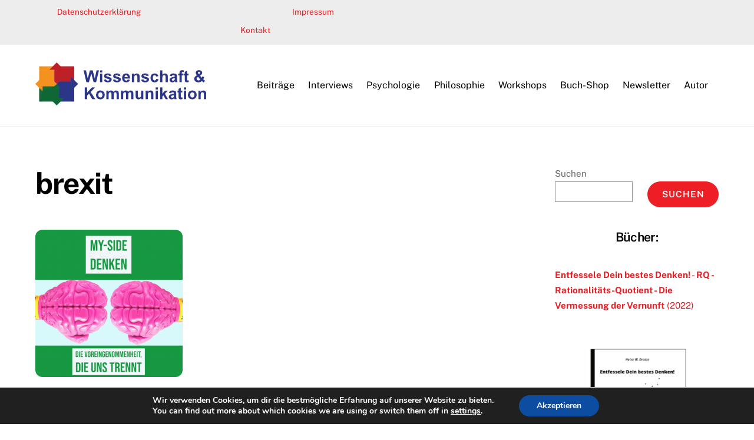

--- FILE ---
content_type: text/html; charset=UTF-8
request_url: https://a-g-i-l.de/tag/brexit/
body_size: 18755
content:
<!DOCTYPE html>
<html lang="de">
<head>
        <meta charset="UTF-8">
        <meta name="viewport" content="width=device-width, initial-scale=1, minimum-scale=1">
        <style id="tb_inline_styles" data-no-optimize="1">.tb_animation_on{overflow-x:hidden}.themify_builder .wow{visibility:hidden;animation-fill-mode:both}[data-tf-animation]{will-change:transform,opacity,visibility}.themify_builder .tf_lax_done{transition-duration:.8s;transition-timing-function:cubic-bezier(.165,.84,.44,1)}[data-sticky-active].tb_sticky_scroll_active{z-index:1}[data-sticky-active].tb_sticky_scroll_active .hide-on-stick{display:none}@media(min-width:1281px){.hide-desktop{width:0!important;height:0!important;padding:0!important;visibility:hidden!important;margin:0!important;display:table-column!important;background:0!important;content-visibility:hidden;overflow:hidden!important}}@media(min-width:769px) and (max-width:1280px){.hide-tablet_landscape{width:0!important;height:0!important;padding:0!important;visibility:hidden!important;margin:0!important;display:table-column!important;background:0!important;content-visibility:hidden;overflow:hidden!important}}@media(min-width:681px) and (max-width:768px){.hide-tablet{width:0!important;height:0!important;padding:0!important;visibility:hidden!important;margin:0!important;display:table-column!important;background:0!important;content-visibility:hidden;overflow:hidden!important}}@media(max-width:680px){.hide-mobile{width:0!important;height:0!important;padding:0!important;visibility:hidden!important;margin:0!important;display:table-column!important;background:0!important;content-visibility:hidden;overflow:hidden!important}}@media(max-width:768px){div.module-gallery-grid{--galn:var(--galt)}}@media(max-width:680px){
                .themify_map.tf_map_loaded{width:100%!important}
                .ui.builder_button,.ui.nav li a{padding:.525em 1.15em}
                .fullheight>.row_inner:not(.tb_col_count_1){min-height:0}
                div.module-gallery-grid{--galn:var(--galm);gap:8px}
            }</style><noscript><style>.themify_builder .wow,.wow .tf_lazy{visibility:visible!important}</style></noscript>            <style id="tf_lazy_style" data-no-optimize="1">
                .tf_svg_lazy{
                    content-visibility:auto;
                    background-size:100% 25%!important;
                    background-repeat:no-repeat!important;
                    background-position:0 0, 0 33.4%,0 66.6%,0 100%!important;
                    transition:filter .3s linear!important;
                    filter:blur(25px)!important;                    transform:translateZ(0)
                }
                .tf_svg_lazy_loaded{
                    filter:blur(0)!important
                }
                [data-lazy]:is(.module,.module_row:not(.tb_first)),.module[data-lazy] .ui,.module_row[data-lazy]:not(.tb_first):is(>.row_inner,.module_column[data-lazy],.module_subrow[data-lazy]){
                    background-image:none!important
                }
            </style>
            <noscript>
                <style>
                    .tf_svg_lazy{
                        display:none!important
                    }
                </style>
            </noscript>
                    <style id="tf_lazy_common" data-no-optimize="1">
                        img{
                max-width:100%;
                height:auto
            }
                                    :where(.tf_in_flx,.tf_flx){display:inline-flex;flex-wrap:wrap;place-items:center}
            .tf_fa,:is(em,i) tf-lottie{display:inline-block;vertical-align:middle}:is(em,i) tf-lottie{width:1.5em;height:1.5em}.tf_fa{width:1em;height:1em;stroke-width:0;stroke:currentColor;overflow:visible;fill:currentColor;pointer-events:none;text-rendering:optimizeSpeed;buffered-rendering:static}#tf_svg symbol{overflow:visible}:where(.tf_lazy){position:relative;visibility:visible;display:block;opacity:.3}.wow .tf_lazy:not(.tf_swiper-slide){visibility:hidden;opacity:1}div.tf_audio_lazy audio{visibility:hidden;height:0;display:inline}.mejs-container{visibility:visible}.tf_iframe_lazy{transition:opacity .3s ease-in-out;min-height:10px}:where(.tf_flx),.tf_swiper-wrapper{display:flex}.tf_swiper-slide{flex-shrink:0;opacity:0;width:100%;height:100%}.tf_swiper-wrapper>br,.tf_lazy.tf_swiper-wrapper .tf_lazy:after,.tf_lazy.tf_swiper-wrapper .tf_lazy:before{display:none}.tf_lazy:after,.tf_lazy:before{content:'';display:inline-block;position:absolute;width:10px!important;height:10px!important;margin:0 3px;top:50%!important;inset-inline:auto 50%!important;border-radius:100%;background-color:currentColor;visibility:visible;animation:tf-hrz-loader infinite .75s cubic-bezier(.2,.68,.18,1.08)}.tf_lazy:after{width:6px!important;height:6px!important;inset-inline:50% auto!important;margin-top:3px;animation-delay:-.4s}@keyframes tf-hrz-loader{0%,100%{transform:scale(1);opacity:1}50%{transform:scale(.1);opacity:.6}}.tf_lazy_lightbox{position:fixed;background:rgba(11,11,11,.8);color:#ccc;top:0;left:0;display:flex;align-items:center;justify-content:center;z-index:999}.tf_lazy_lightbox .tf_lazy:after,.tf_lazy_lightbox .tf_lazy:before{background:#fff}.tf_vd_lazy,tf-lottie{display:flex;flex-wrap:wrap}tf-lottie{aspect-ratio:1.777}.tf_w.tf_vd_lazy video{width:100%;height:auto;position:static;object-fit:cover}
        </style>
        <link type="image/jpg" href="https://a-g-i-l.de/wp-content/uploads/2019/04/favicon.jpg" rel="apple-touch-icon" /><link type="image/jpg" href="https://a-g-i-l.de/wp-content/uploads/2019/04/favicon.jpg" rel="icon" /><meta name='robots' content='index, follow, max-image-preview:large, max-snippet:-1, max-video-preview:-1' />
	<style>img:is([sizes="auto" i], [sizes^="auto," i]) { contain-intrinsic-size: 3000px 1500px }</style>
	
	<!-- This site is optimized with the Yoast SEO plugin v26.4 - https://yoast.com/wordpress/plugins/seo/ -->
	<title>brexit Archive - AGIL-Blog Wissenschaft &amp; Kommunikation</title>
	<link rel="canonical" href="https://a-g-i-l.de/tag/brexit/" />
	<meta property="og:locale" content="de_DE" />
	<meta property="og:type" content="article" />
	<meta property="og:title" content="brexit Archive - AGIL-Blog Wissenschaft &amp; Kommunikation" />
	<meta property="og:url" content="https://a-g-i-l.de/tag/brexit/" />
	<meta property="og:site_name" content="AGIL-Blog Wissenschaft &amp; Kommunikation" />
	<meta name="twitter:card" content="summary_large_image" />
	<script type="application/ld+json" class="yoast-schema-graph">{"@context":"https://schema.org","@graph":[{"@type":"CollectionPage","@id":"https://a-g-i-l.de/tag/brexit/","url":"https://a-g-i-l.de/tag/brexit/","name":"brexit Archive - AGIL-Blog Wissenschaft &amp; Kommunikation","isPartOf":{"@id":"https://a-g-i-l.de/#website"},"primaryImageOfPage":{"@id":"https://a-g-i-l.de/tag/brexit/#primaryimage"},"image":{"@id":"https://a-g-i-l.de/tag/brexit/#primaryimage"},"thumbnailUrl":"https://a-g-i-l.de/wp-content/uploads/2020/08/MysideDenken-e1614288424989.png","breadcrumb":{"@id":"https://a-g-i-l.de/tag/brexit/#breadcrumb"},"inLanguage":"de"},{"@type":"ImageObject","inLanguage":"de","@id":"https://a-g-i-l.de/tag/brexit/#primaryimage","url":"https://a-g-i-l.de/wp-content/uploads/2020/08/MysideDenken-e1614288424989.png","contentUrl":"https://a-g-i-l.de/wp-content/uploads/2020/08/MysideDenken-e1614288424989.png","width":600,"height":600},{"@type":"BreadcrumbList","@id":"https://a-g-i-l.de/tag/brexit/#breadcrumb","itemListElement":[{"@type":"ListItem","position":1,"name":"Startseite","item":"https://a-g-i-l.de/"},{"@type":"ListItem","position":2,"name":"brexit"}]},{"@type":"WebSite","@id":"https://a-g-i-l.de/#website","url":"https://a-g-i-l.de/","name":"AGIL-Blog Wissenschaft &amp; Kommunikation","description":"Wissenschaft Philosophie Kommunikation","potentialAction":[{"@type":"SearchAction","target":{"@type":"EntryPoint","urlTemplate":"https://a-g-i-l.de/?s={search_term_string}"},"query-input":{"@type":"PropertyValueSpecification","valueRequired":true,"valueName":"search_term_string"}}],"inLanguage":"de"}]}</script>
	<!-- / Yoast SEO plugin. -->


<link rel="alternate" type="application/rss+xml" title="AGIL-Blog Wissenschaft &amp; Kommunikation &raquo; Feed" href="https://a-g-i-l.de/feed/" />
<link rel="alternate" type="application/rss+xml" title="AGIL-Blog Wissenschaft &amp; Kommunikation &raquo; Kommentar-Feed" href="https://a-g-i-l.de/comments/feed/" />
<link rel="alternate" type="application/rss+xml" title="AGIL-Blog Wissenschaft &amp; Kommunikation &raquo; Schlagwort-Feed zu brexit" href="https://a-g-i-l.de/tag/brexit/feed/" />
<style id='global-styles-inline-css'>
:root{--wp--preset--aspect-ratio--square: 1;--wp--preset--aspect-ratio--4-3: 4/3;--wp--preset--aspect-ratio--3-4: 3/4;--wp--preset--aspect-ratio--3-2: 3/2;--wp--preset--aspect-ratio--2-3: 2/3;--wp--preset--aspect-ratio--16-9: 16/9;--wp--preset--aspect-ratio--9-16: 9/16;--wp--preset--color--black: #000000;--wp--preset--color--cyan-bluish-gray: #abb8c3;--wp--preset--color--white: #ffffff;--wp--preset--color--pale-pink: #f78da7;--wp--preset--color--vivid-red: #cf2e2e;--wp--preset--color--luminous-vivid-orange: #ff6900;--wp--preset--color--luminous-vivid-amber: #fcb900;--wp--preset--color--light-green-cyan: #7bdcb5;--wp--preset--color--vivid-green-cyan: #00d084;--wp--preset--color--pale-cyan-blue: #8ed1fc;--wp--preset--color--vivid-cyan-blue: #0693e3;--wp--preset--color--vivid-purple: #9b51e0;--wp--preset--gradient--vivid-cyan-blue-to-vivid-purple: linear-gradient(135deg,rgba(6,147,227,1) 0%,rgb(155,81,224) 100%);--wp--preset--gradient--light-green-cyan-to-vivid-green-cyan: linear-gradient(135deg,rgb(122,220,180) 0%,rgb(0,208,130) 100%);--wp--preset--gradient--luminous-vivid-amber-to-luminous-vivid-orange: linear-gradient(135deg,rgba(252,185,0,1) 0%,rgba(255,105,0,1) 100%);--wp--preset--gradient--luminous-vivid-orange-to-vivid-red: linear-gradient(135deg,rgba(255,105,0,1) 0%,rgb(207,46,46) 100%);--wp--preset--gradient--very-light-gray-to-cyan-bluish-gray: linear-gradient(135deg,rgb(238,238,238) 0%,rgb(169,184,195) 100%);--wp--preset--gradient--cool-to-warm-spectrum: linear-gradient(135deg,rgb(74,234,220) 0%,rgb(151,120,209) 20%,rgb(207,42,186) 40%,rgb(238,44,130) 60%,rgb(251,105,98) 80%,rgb(254,248,76) 100%);--wp--preset--gradient--blush-light-purple: linear-gradient(135deg,rgb(255,206,236) 0%,rgb(152,150,240) 100%);--wp--preset--gradient--blush-bordeaux: linear-gradient(135deg,rgb(254,205,165) 0%,rgb(254,45,45) 50%,rgb(107,0,62) 100%);--wp--preset--gradient--luminous-dusk: linear-gradient(135deg,rgb(255,203,112) 0%,rgb(199,81,192) 50%,rgb(65,88,208) 100%);--wp--preset--gradient--pale-ocean: linear-gradient(135deg,rgb(255,245,203) 0%,rgb(182,227,212) 50%,rgb(51,167,181) 100%);--wp--preset--gradient--electric-grass: linear-gradient(135deg,rgb(202,248,128) 0%,rgb(113,206,126) 100%);--wp--preset--gradient--midnight: linear-gradient(135deg,rgb(2,3,129) 0%,rgb(40,116,252) 100%);--wp--preset--font-size--small: 13px;--wp--preset--font-size--medium: clamp(14px, 0.875rem + ((1vw - 3.2px) * 0.469), 20px);--wp--preset--font-size--large: clamp(22.041px, 1.378rem + ((1vw - 3.2px) * 1.091), 36px);--wp--preset--font-size--x-large: clamp(25.014px, 1.563rem + ((1vw - 3.2px) * 1.327), 42px);--wp--preset--font-family--system-font: -apple-system,BlinkMacSystemFont,"Segoe UI",Roboto,Oxygen-Sans,Ubuntu,Cantarell,"Helvetica Neue",sans-serif;--wp--preset--spacing--20: 0.44rem;--wp--preset--spacing--30: 0.67rem;--wp--preset--spacing--40: 1rem;--wp--preset--spacing--50: 1.5rem;--wp--preset--spacing--60: 2.25rem;--wp--preset--spacing--70: 3.38rem;--wp--preset--spacing--80: 5.06rem;--wp--preset--shadow--natural: 6px 6px 9px rgba(0, 0, 0, 0.2);--wp--preset--shadow--deep: 12px 12px 50px rgba(0, 0, 0, 0.4);--wp--preset--shadow--sharp: 6px 6px 0px rgba(0, 0, 0, 0.2);--wp--preset--shadow--outlined: 6px 6px 0px -3px rgba(255, 255, 255, 1), 6px 6px rgba(0, 0, 0, 1);--wp--preset--shadow--crisp: 6px 6px 0px rgba(0, 0, 0, 1);}:where(body) { margin: 0; }.wp-site-blocks > .alignleft { float: left; margin-right: 2em; }.wp-site-blocks > .alignright { float: right; margin-left: 2em; }.wp-site-blocks > .aligncenter { justify-content: center; margin-left: auto; margin-right: auto; }:where(.wp-site-blocks) > * { margin-block-start: 24px; margin-block-end: 0; }:where(.wp-site-blocks) > :first-child { margin-block-start: 0; }:where(.wp-site-blocks) > :last-child { margin-block-end: 0; }:root { --wp--style--block-gap: 24px; }:root :where(.is-layout-flow) > :first-child{margin-block-start: 0;}:root :where(.is-layout-flow) > :last-child{margin-block-end: 0;}:root :where(.is-layout-flow) > *{margin-block-start: 24px;margin-block-end: 0;}:root :where(.is-layout-constrained) > :first-child{margin-block-start: 0;}:root :where(.is-layout-constrained) > :last-child{margin-block-end: 0;}:root :where(.is-layout-constrained) > *{margin-block-start: 24px;margin-block-end: 0;}:root :where(.is-layout-flex){gap: 24px;}:root :where(.is-layout-grid){gap: 24px;}.is-layout-flow > .alignleft{float: left;margin-inline-start: 0;margin-inline-end: 2em;}.is-layout-flow > .alignright{float: right;margin-inline-start: 2em;margin-inline-end: 0;}.is-layout-flow > .aligncenter{margin-left: auto !important;margin-right: auto !important;}.is-layout-constrained > .alignleft{float: left;margin-inline-start: 0;margin-inline-end: 2em;}.is-layout-constrained > .alignright{float: right;margin-inline-start: 2em;margin-inline-end: 0;}.is-layout-constrained > .aligncenter{margin-left: auto !important;margin-right: auto !important;}.is-layout-constrained > :where(:not(.alignleft):not(.alignright):not(.alignfull)){margin-left: auto !important;margin-right: auto !important;}body .is-layout-flex{display: flex;}.is-layout-flex{flex-wrap: wrap;align-items: center;}.is-layout-flex > :is(*, div){margin: 0;}body .is-layout-grid{display: grid;}.is-layout-grid > :is(*, div){margin: 0;}body{font-family: var(--wp--preset--font-family--system-font);font-size: var(--wp--preset--font-size--medium);line-height: 1.6;padding-top: 0px;padding-right: 0px;padding-bottom: 0px;padding-left: 0px;}a:where(:not(.wp-element-button)){text-decoration: underline;}:root :where(.wp-element-button, .wp-block-button__link){background-color: #32373c;border-width: 0;color: #fff;font-family: inherit;font-size: inherit;line-height: inherit;padding: calc(0.667em + 2px) calc(1.333em + 2px);text-decoration: none;}.has-black-color{color: var(--wp--preset--color--black) !important;}.has-cyan-bluish-gray-color{color: var(--wp--preset--color--cyan-bluish-gray) !important;}.has-white-color{color: var(--wp--preset--color--white) !important;}.has-pale-pink-color{color: var(--wp--preset--color--pale-pink) !important;}.has-vivid-red-color{color: var(--wp--preset--color--vivid-red) !important;}.has-luminous-vivid-orange-color{color: var(--wp--preset--color--luminous-vivid-orange) !important;}.has-luminous-vivid-amber-color{color: var(--wp--preset--color--luminous-vivid-amber) !important;}.has-light-green-cyan-color{color: var(--wp--preset--color--light-green-cyan) !important;}.has-vivid-green-cyan-color{color: var(--wp--preset--color--vivid-green-cyan) !important;}.has-pale-cyan-blue-color{color: var(--wp--preset--color--pale-cyan-blue) !important;}.has-vivid-cyan-blue-color{color: var(--wp--preset--color--vivid-cyan-blue) !important;}.has-vivid-purple-color{color: var(--wp--preset--color--vivid-purple) !important;}.has-black-background-color{background-color: var(--wp--preset--color--black) !important;}.has-cyan-bluish-gray-background-color{background-color: var(--wp--preset--color--cyan-bluish-gray) !important;}.has-white-background-color{background-color: var(--wp--preset--color--white) !important;}.has-pale-pink-background-color{background-color: var(--wp--preset--color--pale-pink) !important;}.has-vivid-red-background-color{background-color: var(--wp--preset--color--vivid-red) !important;}.has-luminous-vivid-orange-background-color{background-color: var(--wp--preset--color--luminous-vivid-orange) !important;}.has-luminous-vivid-amber-background-color{background-color: var(--wp--preset--color--luminous-vivid-amber) !important;}.has-light-green-cyan-background-color{background-color: var(--wp--preset--color--light-green-cyan) !important;}.has-vivid-green-cyan-background-color{background-color: var(--wp--preset--color--vivid-green-cyan) !important;}.has-pale-cyan-blue-background-color{background-color: var(--wp--preset--color--pale-cyan-blue) !important;}.has-vivid-cyan-blue-background-color{background-color: var(--wp--preset--color--vivid-cyan-blue) !important;}.has-vivid-purple-background-color{background-color: var(--wp--preset--color--vivid-purple) !important;}.has-black-border-color{border-color: var(--wp--preset--color--black) !important;}.has-cyan-bluish-gray-border-color{border-color: var(--wp--preset--color--cyan-bluish-gray) !important;}.has-white-border-color{border-color: var(--wp--preset--color--white) !important;}.has-pale-pink-border-color{border-color: var(--wp--preset--color--pale-pink) !important;}.has-vivid-red-border-color{border-color: var(--wp--preset--color--vivid-red) !important;}.has-luminous-vivid-orange-border-color{border-color: var(--wp--preset--color--luminous-vivid-orange) !important;}.has-luminous-vivid-amber-border-color{border-color: var(--wp--preset--color--luminous-vivid-amber) !important;}.has-light-green-cyan-border-color{border-color: var(--wp--preset--color--light-green-cyan) !important;}.has-vivid-green-cyan-border-color{border-color: var(--wp--preset--color--vivid-green-cyan) !important;}.has-pale-cyan-blue-border-color{border-color: var(--wp--preset--color--pale-cyan-blue) !important;}.has-vivid-cyan-blue-border-color{border-color: var(--wp--preset--color--vivid-cyan-blue) !important;}.has-vivid-purple-border-color{border-color: var(--wp--preset--color--vivid-purple) !important;}.has-vivid-cyan-blue-to-vivid-purple-gradient-background{background: var(--wp--preset--gradient--vivid-cyan-blue-to-vivid-purple) !important;}.has-light-green-cyan-to-vivid-green-cyan-gradient-background{background: var(--wp--preset--gradient--light-green-cyan-to-vivid-green-cyan) !important;}.has-luminous-vivid-amber-to-luminous-vivid-orange-gradient-background{background: var(--wp--preset--gradient--luminous-vivid-amber-to-luminous-vivid-orange) !important;}.has-luminous-vivid-orange-to-vivid-red-gradient-background{background: var(--wp--preset--gradient--luminous-vivid-orange-to-vivid-red) !important;}.has-very-light-gray-to-cyan-bluish-gray-gradient-background{background: var(--wp--preset--gradient--very-light-gray-to-cyan-bluish-gray) !important;}.has-cool-to-warm-spectrum-gradient-background{background: var(--wp--preset--gradient--cool-to-warm-spectrum) !important;}.has-blush-light-purple-gradient-background{background: var(--wp--preset--gradient--blush-light-purple) !important;}.has-blush-bordeaux-gradient-background{background: var(--wp--preset--gradient--blush-bordeaux) !important;}.has-luminous-dusk-gradient-background{background: var(--wp--preset--gradient--luminous-dusk) !important;}.has-pale-ocean-gradient-background{background: var(--wp--preset--gradient--pale-ocean) !important;}.has-electric-grass-gradient-background{background: var(--wp--preset--gradient--electric-grass) !important;}.has-midnight-gradient-background{background: var(--wp--preset--gradient--midnight) !important;}.has-small-font-size{font-size: var(--wp--preset--font-size--small) !important;}.has-medium-font-size{font-size: var(--wp--preset--font-size--medium) !important;}.has-large-font-size{font-size: var(--wp--preset--font-size--large) !important;}.has-x-large-font-size{font-size: var(--wp--preset--font-size--x-large) !important;}.has-system-font-font-family{font-family: var(--wp--preset--font-family--system-font) !important;}
:root :where(.wp-block-pullquote){font-size: clamp(0.984em, 0.984rem + ((1vw - 0.2em) * 0.645), 1.5em);line-height: 1.6;}
</style>
<link rel="preload" href="https://a-g-i-l.de/wp-content/plugins/encyclopedia-lexicon-glossary-wiki-dictionary/assets/css/encyclopedia.css?ver=6.8.3" as="style"><link rel='stylesheet' id='encyclopedia-css' href='https://a-g-i-l.de/wp-content/plugins/encyclopedia-lexicon-glossary-wiki-dictionary/assets/css/encyclopedia.css?ver=6.8.3' media='all' />
<link rel="preload" href="https://a-g-i-l.de/wp-content/plugins/encyclopedia-lexicon-glossary-wiki-dictionary/assets/css/tooltips.css?ver=6.8.3" as="style"><link rel='stylesheet' id='encyclopedia-tooltips-css' href='https://a-g-i-l.de/wp-content/plugins/encyclopedia-lexicon-glossary-wiki-dictionary/assets/css/tooltips.css?ver=6.8.3' media='all' />
<link rel="preload" href="https://a-g-i-l.de/wp-content/plugins/gdpr-cookie-compliance/dist/styles/gdpr-main.css?ver=5.0.9" as="style"><link rel='stylesheet' id='moove_gdpr_frontend-css' href='https://a-g-i-l.de/wp-content/plugins/gdpr-cookie-compliance/dist/styles/gdpr-main.css?ver=5.0.9' media='all' />
<style id='moove_gdpr_frontend-inline-css'>
#moove_gdpr_cookie_modal,#moove_gdpr_cookie_info_bar,.gdpr_cookie_settings_shortcode_content{font-family:&#039;Nunito&#039;,sans-serif}#moove_gdpr_save_popup_settings_button{background-color:#373737;color:#fff}#moove_gdpr_save_popup_settings_button:hover{background-color:#000}#moove_gdpr_cookie_info_bar .moove-gdpr-info-bar-container .moove-gdpr-info-bar-content a.mgbutton,#moove_gdpr_cookie_info_bar .moove-gdpr-info-bar-container .moove-gdpr-info-bar-content button.mgbutton{background-color:#0C4DA2}#moove_gdpr_cookie_modal .moove-gdpr-modal-content .moove-gdpr-modal-footer-content .moove-gdpr-button-holder a.mgbutton,#moove_gdpr_cookie_modal .moove-gdpr-modal-content .moove-gdpr-modal-footer-content .moove-gdpr-button-holder button.mgbutton,.gdpr_cookie_settings_shortcode_content .gdpr-shr-button.button-green{background-color:#0C4DA2;border-color:#0C4DA2}#moove_gdpr_cookie_modal .moove-gdpr-modal-content .moove-gdpr-modal-footer-content .moove-gdpr-button-holder a.mgbutton:hover,#moove_gdpr_cookie_modal .moove-gdpr-modal-content .moove-gdpr-modal-footer-content .moove-gdpr-button-holder button.mgbutton:hover,.gdpr_cookie_settings_shortcode_content .gdpr-shr-button.button-green:hover{background-color:#fff;color:#0C4DA2}#moove_gdpr_cookie_modal .moove-gdpr-modal-content .moove-gdpr-modal-close i,#moove_gdpr_cookie_modal .moove-gdpr-modal-content .moove-gdpr-modal-close span.gdpr-icon{background-color:#0C4DA2;border:1px solid #0C4DA2}#moove_gdpr_cookie_info_bar span.moove-gdpr-infobar-allow-all.focus-g,#moove_gdpr_cookie_info_bar span.moove-gdpr-infobar-allow-all:focus,#moove_gdpr_cookie_info_bar button.moove-gdpr-infobar-allow-all.focus-g,#moove_gdpr_cookie_info_bar button.moove-gdpr-infobar-allow-all:focus,#moove_gdpr_cookie_info_bar span.moove-gdpr-infobar-reject-btn.focus-g,#moove_gdpr_cookie_info_bar span.moove-gdpr-infobar-reject-btn:focus,#moove_gdpr_cookie_info_bar button.moove-gdpr-infobar-reject-btn.focus-g,#moove_gdpr_cookie_info_bar button.moove-gdpr-infobar-reject-btn:focus,#moove_gdpr_cookie_info_bar span.change-settings-button.focus-g,#moove_gdpr_cookie_info_bar span.change-settings-button:focus,#moove_gdpr_cookie_info_bar button.change-settings-button.focus-g,#moove_gdpr_cookie_info_bar button.change-settings-button:focus{-webkit-box-shadow:0 0 1px 3px #0C4DA2;-moz-box-shadow:0 0 1px 3px #0C4DA2;box-shadow:0 0 1px 3px #0C4DA2}#moove_gdpr_cookie_modal .moove-gdpr-modal-content .moove-gdpr-modal-close i:hover,#moove_gdpr_cookie_modal .moove-gdpr-modal-content .moove-gdpr-modal-close span.gdpr-icon:hover,#moove_gdpr_cookie_info_bar span[data-href]>u.change-settings-button{color:#0C4DA2}#moove_gdpr_cookie_modal .moove-gdpr-modal-content .moove-gdpr-modal-left-content #moove-gdpr-menu li.menu-item-selected a span.gdpr-icon,#moove_gdpr_cookie_modal .moove-gdpr-modal-content .moove-gdpr-modal-left-content #moove-gdpr-menu li.menu-item-selected button span.gdpr-icon{color:inherit}#moove_gdpr_cookie_modal .moove-gdpr-modal-content .moove-gdpr-modal-left-content #moove-gdpr-menu li a span.gdpr-icon,#moove_gdpr_cookie_modal .moove-gdpr-modal-content .moove-gdpr-modal-left-content #moove-gdpr-menu li button span.gdpr-icon{color:inherit}#moove_gdpr_cookie_modal .gdpr-acc-link{line-height:0;font-size:0;color:transparent;position:absolute}#moove_gdpr_cookie_modal .moove-gdpr-modal-content .moove-gdpr-modal-close:hover i,#moove_gdpr_cookie_modal .moove-gdpr-modal-content .moove-gdpr-modal-left-content #moove-gdpr-menu li a,#moove_gdpr_cookie_modal .moove-gdpr-modal-content .moove-gdpr-modal-left-content #moove-gdpr-menu li button,#moove_gdpr_cookie_modal .moove-gdpr-modal-content .moove-gdpr-modal-left-content #moove-gdpr-menu li button i,#moove_gdpr_cookie_modal .moove-gdpr-modal-content .moove-gdpr-modal-left-content #moove-gdpr-menu li a i,#moove_gdpr_cookie_modal .moove-gdpr-modal-content .moove-gdpr-tab-main .moove-gdpr-tab-main-content a:hover,#moove_gdpr_cookie_info_bar.moove-gdpr-dark-scheme .moove-gdpr-info-bar-container .moove-gdpr-info-bar-content a.mgbutton:hover,#moove_gdpr_cookie_info_bar.moove-gdpr-dark-scheme .moove-gdpr-info-bar-container .moove-gdpr-info-bar-content button.mgbutton:hover,#moove_gdpr_cookie_info_bar.moove-gdpr-dark-scheme .moove-gdpr-info-bar-container .moove-gdpr-info-bar-content a:hover,#moove_gdpr_cookie_info_bar.moove-gdpr-dark-scheme .moove-gdpr-info-bar-container .moove-gdpr-info-bar-content button:hover,#moove_gdpr_cookie_info_bar.moove-gdpr-dark-scheme .moove-gdpr-info-bar-container .moove-gdpr-info-bar-content span.change-settings-button:hover,#moove_gdpr_cookie_info_bar.moove-gdpr-dark-scheme .moove-gdpr-info-bar-container .moove-gdpr-info-bar-content button.change-settings-button:hover,#moove_gdpr_cookie_info_bar.moove-gdpr-dark-scheme .moove-gdpr-info-bar-container .moove-gdpr-info-bar-content u.change-settings-button:hover,#moove_gdpr_cookie_info_bar span[data-href]>u.change-settings-button,#moove_gdpr_cookie_info_bar.moove-gdpr-dark-scheme .moove-gdpr-info-bar-container .moove-gdpr-info-bar-content a.mgbutton.focus-g,#moove_gdpr_cookie_info_bar.moove-gdpr-dark-scheme .moove-gdpr-info-bar-container .moove-gdpr-info-bar-content button.mgbutton.focus-g,#moove_gdpr_cookie_info_bar.moove-gdpr-dark-scheme .moove-gdpr-info-bar-container .moove-gdpr-info-bar-content a.focus-g,#moove_gdpr_cookie_info_bar.moove-gdpr-dark-scheme .moove-gdpr-info-bar-container .moove-gdpr-info-bar-content button.focus-g,#moove_gdpr_cookie_info_bar.moove-gdpr-dark-scheme .moove-gdpr-info-bar-container .moove-gdpr-info-bar-content a.mgbutton:focus,#moove_gdpr_cookie_info_bar.moove-gdpr-dark-scheme .moove-gdpr-info-bar-container .moove-gdpr-info-bar-content button.mgbutton:focus,#moove_gdpr_cookie_info_bar.moove-gdpr-dark-scheme .moove-gdpr-info-bar-container .moove-gdpr-info-bar-content a:focus,#moove_gdpr_cookie_info_bar.moove-gdpr-dark-scheme .moove-gdpr-info-bar-container .moove-gdpr-info-bar-content button:focus,#moove_gdpr_cookie_info_bar.moove-gdpr-dark-scheme .moove-gdpr-info-bar-container .moove-gdpr-info-bar-content span.change-settings-button.focus-g,span.change-settings-button:focus,button.change-settings-button.focus-g,button.change-settings-button:focus,#moove_gdpr_cookie_info_bar.moove-gdpr-dark-scheme .moove-gdpr-info-bar-container .moove-gdpr-info-bar-content u.change-settings-button.focus-g,#moove_gdpr_cookie_info_bar.moove-gdpr-dark-scheme .moove-gdpr-info-bar-container .moove-gdpr-info-bar-content u.change-settings-button:focus{color:#0C4DA2}#moove_gdpr_cookie_modal .moove-gdpr-branding.focus-g span,#moove_gdpr_cookie_modal .moove-gdpr-modal-content .moove-gdpr-tab-main a.focus-g,#moove_gdpr_cookie_modal .moove-gdpr-modal-content .moove-gdpr-tab-main .gdpr-cd-details-toggle.focus-g{color:#0C4DA2}#moove_gdpr_cookie_modal.gdpr_lightbox-hide{display:none}
</style>
<script defer="defer" src="https://a-g-i-l.de/wp-includes/js/jquery/jquery.min.js?ver=3.7.1" id="jquery-core-js"></script>
<script defer="defer" src="https://a-g-i-l.de/wp-includes/js/jquery/jquery-migrate.min.js?ver=3.4.1" id="jquery-migrate-js"></script>
<link rel="https://api.w.org/" href="https://a-g-i-l.de/wp-json/" /><link rel="alternate" title="JSON" type="application/json" href="https://a-g-i-l.de/wp-json/wp/v2/tags/316" /><link rel="EditURI" type="application/rsd+xml" title="RSD" href="https://a-g-i-l.de/xmlrpc.php?rsd" />
<meta name="generator" content="WordPress 6.8.3" />

	<style>
	@keyframes themifyAnimatedBG{
		0%{background-color:#33baab}100%{background-color:#e33b9e}50%{background-color:#4961d7}33.3%{background-color:#2ea85c}25%{background-color:#2bb8ed}20%{background-color:#dd5135}
	}
	.module_row.animated-bg{
		animation:themifyAnimatedBG 30000ms infinite alternate
	}
	</style>
	<link rel="prefetch" href="https://a-g-i-l.de/wp-content/themes/themify-ultra/js/themify-script.js?ver=8.0.6" as="script" fetchpriority="low"><link rel="prefetch" href="https://a-g-i-l.de/wp-content/themes/themify-ultra/themify/js/modules/themify-sidemenu.js?ver=8.1.8" as="script" fetchpriority="low"><link rel="preload" href="https://a-g-i-l.de/wp-content/uploads/2019/03/AGILLOGOk.png" as="image"><link rel="preload" href="https://a-g-i-l.de/wp-content/uploads/2019/03/AGILLOGOk-1.png" as="image"><style id="tf_gf_fonts_style">@font-face{font-family:'Public Sans';font-style:italic;font-display:swap;src:url(https://a-g-i-l.de/wp-content/uploads/2024/04/ijwTs572Xtc6ZYQws9YVwnNDTJPax9k0.woff2) format("woff2");unicode-range:U+0102-0103,U+0110-0111,U+0128-0129,U+0168-0169,U+01A0-01A1,U+01AF-01B0,U+0300-0301,U+0303-0304,U+0308-0309,U+0323,U+0329,U+1EA0-1EF9,U+20AB;}@font-face{font-family:'Public Sans';font-style:italic;font-display:swap;src:url(https://a-g-i-l.de/wp-content/uploads/2024/04/ijwTs572Xtc6ZYQws9YVwnNDTJLax9k0.woff2) format("woff2");unicode-range:U+0100-02BA,U+02BD-02C5,U+02C7-02CC,U+02CE-02D7,U+02DD-02FF,U+0304,U+0308,U+0329,U+1D00-1DBF,U+1E00-1E9F,U+1EF2-1EFF,U+2020,U+20A0-20AB,U+20AD-20C0,U+2113,U+2C60-2C7F,U+A720-A7FF;}@font-face{font-family:'Public Sans';font-style:italic;font-display:swap;src:url(https://a-g-i-l.de/wp-content/uploads/2024/04/ijwTs572Xtc6ZYQws9YVwnNDTJzaxw.woff2) format("woff2");unicode-range:U+0000-00FF,U+0131,U+0152-0153,U+02BB-02BC,U+02C6,U+02DA,U+02DC,U+0304,U+0308,U+0329,U+2000-206F,U+20AC,U+2122,U+2191,U+2193,U+2212,U+2215,U+FEFF,U+FFFD;}@font-face{font-family:'Public Sans';font-style:italic;font-weight:600;font-display:swap;src:url(https://a-g-i-l.de/wp-content/uploads/2024/04/ijwTs572Xtc6ZYQws9YVwnNDTJPax9k0.woff2) format("woff2");unicode-range:U+0102-0103,U+0110-0111,U+0128-0129,U+0168-0169,U+01A0-01A1,U+01AF-01B0,U+0300-0301,U+0303-0304,U+0308-0309,U+0323,U+0329,U+1EA0-1EF9,U+20AB;}@font-face{font-family:'Public Sans';font-style:italic;font-weight:600;font-display:swap;src:url(https://a-g-i-l.de/wp-content/uploads/2024/04/ijwTs572Xtc6ZYQws9YVwnNDTJLax9k0.woff2) format("woff2");unicode-range:U+0100-02BA,U+02BD-02C5,U+02C7-02CC,U+02CE-02D7,U+02DD-02FF,U+0304,U+0308,U+0329,U+1D00-1DBF,U+1E00-1E9F,U+1EF2-1EFF,U+2020,U+20A0-20AB,U+20AD-20C0,U+2113,U+2C60-2C7F,U+A720-A7FF;}@font-face{font-family:'Public Sans';font-style:italic;font-weight:600;font-display:swap;src:url(https://a-g-i-l.de/wp-content/uploads/2024/04/ijwTs572Xtc6ZYQws9YVwnNDTJzaxw.woff2) format("woff2");unicode-range:U+0000-00FF,U+0131,U+0152-0153,U+02BB-02BC,U+02C6,U+02DA,U+02DC,U+0304,U+0308,U+0329,U+2000-206F,U+20AC,U+2122,U+2191,U+2193,U+2212,U+2215,U+FEFF,U+FFFD;}@font-face{font-family:'Public Sans';font-style:italic;font-weight:700;font-display:swap;src:url(https://a-g-i-l.de/wp-content/uploads/2024/04/ijwTs572Xtc6ZYQws9YVwnNDTJPax9k0.woff2) format("woff2");unicode-range:U+0102-0103,U+0110-0111,U+0128-0129,U+0168-0169,U+01A0-01A1,U+01AF-01B0,U+0300-0301,U+0303-0304,U+0308-0309,U+0323,U+0329,U+1EA0-1EF9,U+20AB;}@font-face{font-family:'Public Sans';font-style:italic;font-weight:700;font-display:swap;src:url(https://a-g-i-l.de/wp-content/uploads/2024/04/ijwTs572Xtc6ZYQws9YVwnNDTJLax9k0.woff2) format("woff2");unicode-range:U+0100-02BA,U+02BD-02C5,U+02C7-02CC,U+02CE-02D7,U+02DD-02FF,U+0304,U+0308,U+0329,U+1D00-1DBF,U+1E00-1E9F,U+1EF2-1EFF,U+2020,U+20A0-20AB,U+20AD-20C0,U+2113,U+2C60-2C7F,U+A720-A7FF;}@font-face{font-family:'Public Sans';font-style:italic;font-weight:700;font-display:swap;src:url(https://a-g-i-l.de/wp-content/uploads/2024/04/ijwTs572Xtc6ZYQws9YVwnNDTJzaxw.woff2) format("woff2");unicode-range:U+0000-00FF,U+0131,U+0152-0153,U+02BB-02BC,U+02C6,U+02DA,U+02DC,U+0304,U+0308,U+0329,U+2000-206F,U+20AC,U+2122,U+2191,U+2193,U+2212,U+2215,U+FEFF,U+FFFD;}@font-face{font-family:'Public Sans';font-display:swap;src:url(https://a-g-i-l.de/wp-content/uploads/2024/04/ijwRs572Xtc6ZYQws9YVwnNJfJ7Cww.woff2) format("woff2");unicode-range:U+0102-0103,U+0110-0111,U+0128-0129,U+0168-0169,U+01A0-01A1,U+01AF-01B0,U+0300-0301,U+0303-0304,U+0308-0309,U+0323,U+0329,U+1EA0-1EF9,U+20AB;}@font-face{font-family:'Public Sans';font-display:swap;src:url(https://a-g-i-l.de/wp-content/uploads/2024/04/ijwRs572Xtc6ZYQws9YVwnNIfJ7Cww.woff2) format("woff2");unicode-range:U+0100-02BA,U+02BD-02C5,U+02C7-02CC,U+02CE-02D7,U+02DD-02FF,U+0304,U+0308,U+0329,U+1D00-1DBF,U+1E00-1E9F,U+1EF2-1EFF,U+2020,U+20A0-20AB,U+20AD-20C0,U+2113,U+2C60-2C7F,U+A720-A7FF;}@font-face{font-family:'Public Sans';font-display:swap;src:url(https://a-g-i-l.de/wp-content/uploads/2024/04/ijwRs572Xtc6ZYQws9YVwnNGfJ4.woff2) format("woff2");unicode-range:U+0000-00FF,U+0131,U+0152-0153,U+02BB-02BC,U+02C6,U+02DA,U+02DC,U+0304,U+0308,U+0329,U+2000-206F,U+20AC,U+2122,U+2191,U+2193,U+2212,U+2215,U+FEFF,U+FFFD;}@font-face{font-family:'Public Sans';font-weight:600;font-display:swap;src:url(https://a-g-i-l.de/wp-content/uploads/2024/04/ijwRs572Xtc6ZYQws9YVwnNJfJ7Cww.woff2) format("woff2");unicode-range:U+0102-0103,U+0110-0111,U+0128-0129,U+0168-0169,U+01A0-01A1,U+01AF-01B0,U+0300-0301,U+0303-0304,U+0308-0309,U+0323,U+0329,U+1EA0-1EF9,U+20AB;}@font-face{font-family:'Public Sans';font-weight:600;font-display:swap;src:url(https://a-g-i-l.de/wp-content/uploads/2024/04/ijwRs572Xtc6ZYQws9YVwnNIfJ7Cww.woff2) format("woff2");unicode-range:U+0100-02BA,U+02BD-02C5,U+02C7-02CC,U+02CE-02D7,U+02DD-02FF,U+0304,U+0308,U+0329,U+1D00-1DBF,U+1E00-1E9F,U+1EF2-1EFF,U+2020,U+20A0-20AB,U+20AD-20C0,U+2113,U+2C60-2C7F,U+A720-A7FF;}@font-face{font-family:'Public Sans';font-weight:600;font-display:swap;src:url(https://a-g-i-l.de/wp-content/uploads/2024/04/ijwRs572Xtc6ZYQws9YVwnNGfJ4.woff2) format("woff2");unicode-range:U+0000-00FF,U+0131,U+0152-0153,U+02BB-02BC,U+02C6,U+02DA,U+02DC,U+0304,U+0308,U+0329,U+2000-206F,U+20AC,U+2122,U+2191,U+2193,U+2212,U+2215,U+FEFF,U+FFFD;}@font-face{font-family:'Public Sans';font-weight:700;font-display:swap;src:url(https://a-g-i-l.de/wp-content/uploads/2024/04/ijwRs572Xtc6ZYQws9YVwnNJfJ7Cww.woff2) format("woff2");unicode-range:U+0102-0103,U+0110-0111,U+0128-0129,U+0168-0169,U+01A0-01A1,U+01AF-01B0,U+0300-0301,U+0303-0304,U+0308-0309,U+0323,U+0329,U+1EA0-1EF9,U+20AB;}@font-face{font-family:'Public Sans';font-weight:700;font-display:swap;src:url(https://a-g-i-l.de/wp-content/uploads/2024/04/ijwRs572Xtc6ZYQws9YVwnNIfJ7Cww.woff2) format("woff2");unicode-range:U+0100-02BA,U+02BD-02C5,U+02C7-02CC,U+02CE-02D7,U+02DD-02FF,U+0304,U+0308,U+0329,U+1D00-1DBF,U+1E00-1E9F,U+1EF2-1EFF,U+2020,U+20A0-20AB,U+20AD-20C0,U+2113,U+2C60-2C7F,U+A720-A7FF;}@font-face{font-family:'Public Sans';font-weight:700;font-display:swap;src:url(https://a-g-i-l.de/wp-content/uploads/2024/04/ijwRs572Xtc6ZYQws9YVwnNGfJ4.woff2) format("woff2");unicode-range:U+0000-00FF,U+0131,U+0152-0153,U+02BB-02BC,U+02C6,U+02DA,U+02DC,U+0304,U+0308,U+0329,U+2000-206F,U+20AC,U+2122,U+2191,U+2193,U+2212,U+2215,U+FEFF,U+FFFD;}</style><link rel="preload" fetchpriority="high" href="https://a-g-i-l.de/wp-content/uploads/themify-concate/3307184900/themify-3228574143.css" as="style"><link fetchpriority="high" id="themify_concate-css" rel="stylesheet" href="https://a-g-i-l.de/wp-content/uploads/themify-concate/3307184900/themify-3228574143.css"></head>
<body class="archive tag tag-brexit tag-316 wp-theme-themify-ultra skin-default sidebar1 default_width no-home tb_animation_on ready-view header-top-widgets fixed-header-enabled footer-block search-off sticky_sidebar_enabled sidemenu-active">
<a class="screen-reader-text skip-to-content" href="#content">Skip to content</a><svg id="tf_svg" style="display:none"><defs></defs></svg><script> </script><div id="pagewrap" class="tf_box hfeed site">
					<div id="headerwrap"  class=' tf_box'>

			
												<div class="header-widget-full tf_clearfix">
								
		<div class="header-widget tf_clear tf_clearfix">
			<div class="header-widget-inner tf_scrollbar tf_clearfix">
									<div class="col3-1 first tf_box tf_float">
						<div id="text-2" class="widget widget_text">			<div class="textwidget"><p><a href="https://a-g-i-l.de/privacy-policy" target="_blank" rel="noopener">Datenschutzerkl&auml;rung</a></p>
</div>
		</div>					</div>
									<div class="col3-1 tf_box tf_float">
						<div id="text-3" class="widget widget_text">			<div class="textwidget"><p><a href="https://a-g-i-l.de/impressum" target="_blank" rel="noopener">Impressum</a></p>
</div>
		</div>					</div>
									<div class="col3-1 tf_box tf_float">
						<div id="text-4" class="widget widget_text">			<div class="textwidget"><p><a href="https://a-g-i-l.de/kontakt/">Kontakt</a></p>
</div>
		</div>					</div>
							</div>
			<!-- /.header-widget-inner -->
		</div>
		<!-- /.header-widget -->

												</div>
					<!-- /header-widgets -->
							                                                    <div class="header-icons tf_hide">
                                <a id="menu-icon" class="tf_inline_b tf_text_dec" href="#mobile-menu" aria-label="Menu"><span class="menu-icon-inner tf_inline_b tf_vmiddle tf_overflow"></span><span class="screen-reader-text">Menu</span></a>
				                            </div>
                        
			<header id="header" class="tf_box pagewidth tf_clearfix" itemscope="itemscope" itemtype="https://schema.org/WPHeader">

	            
	            <div class="header-bar tf_box">
				    <div id="site-logo"><a href="https://a-g-i-l.de" title="AGIL-Blog Wissenschaft &amp; Kommunikation"><img  src="https://a-g-i-l.de/wp-content/uploads/2019/03/AGILLOGOk.png" alt="AGIL-Blog Wissenschaft &amp; Kommunikation" class="site-logo-image" data-tf-not-load="1" fetchpriority="high"></a></div><div id="site-description" class="site-description"><span>Wissenschaft Philosophie Kommunikation</span></div>				</div>
				<!-- /.header-bar -->

									<div id="mobile-menu" class="sidemenu sidemenu-off tf_scrollbar">
												
						<div class="navbar-wrapper tf_clearfix">
                            																						<div class="social-widget tf_inline_b tf_vmiddle">
																	    								</div>
								<!-- /.social-widget -->
							
							
							
							<nav id="main-nav-wrap" itemscope="itemscope" itemtype="https://schema.org/SiteNavigationElement">
								<ul id="main-nav" class="main-nav tf_clearfix tf_box"><li  id="menu-item-8800" class="menu-item-page-8796 menu-item menu-item-type-post_type menu-item-object-page menu-item-8800"><a  href="https://a-g-i-l.de/beitraege/">Beiträge</a> </li>
<li  id="menu-item-1042" class="menu-item-page-1040 menu-item menu-item-type-post_type menu-item-object-page menu-item-1042"><a  href="https://a-g-i-l.de/interviews/">Interviews</a> </li>
<li  id="menu-item-9112" class="menu-item-page-9049 menu-item menu-item-type-post_type menu-item-object-page menu-item-9112"><a  href="https://a-g-i-l.de/psychology_news/">Psychologie</a> </li>
<li  id="menu-item-9115" class="menu-item-page-9077 menu-item menu-item-type-post_type menu-item-object-page menu-item-has-children has-sub-menu menu-item-9115" aria-haspopup="true"><a  href="https://a-g-i-l.de/deutsche-denker/">Philosophie<span class="child-arrow"></span></a> <ul class="sub-menu"><li  id="menu-item-9419" class="menu-item-post-9292 menu-item menu-item-type-post_type menu-item-object-post menu-item-has-children has-sub-menu menu-item-9419 menu-post-9292-parent-9115" aria-haspopup="true"><a  href="https://a-g-i-l.de/im-schatten-kants-1-der-stein-der-weisen/">Kant: 300 Jahre<span class="child-arrow"></span></a> <ul class="sub-menu"><li  id="menu-item-9394" class="menu-item-post-9292 menu-item menu-item-type-post_type menu-item-object-post menu-item-9394 menu-post-9292-parent-9419"><a  href="https://a-g-i-l.de/im-schatten-kants-1-der-stein-der-weisen/">Im Schatten Kants 1: Der Stein der Weisen</a> </li>
<li  id="menu-item-9393" class="menu-item-post-9359 menu-item menu-item-type-post_type menu-item-object-post menu-item-9393 menu-post-9359-parent-9419"><a  href="https://a-g-i-l.de/im-schatten-kants-teil-2-der-mandarin-von-koenigsberg/">Im Schatten Kants – Teil 2: “Der Mandarin von Königsberg“</a> </li>
<li  id="menu-item-9455" class="menu-item-post-9421 menu-item menu-item-type-post_type menu-item-object-post menu-item-9455 menu-post-9421-parent-9419"><a  href="https://a-g-i-l.de/im-schatten-kants-teil-3-immanuel-kant-rettet-die-schoepfung/">Im Schatten Kants – Teil 3: Immanuel Kant rettet die Schöpfung</a> </li>
</ul></li>
</ul></li>
<li  id="menu-item-9116" class="menu-item-page-9065 menu-item menu-item-type-post_type menu-item-object-page menu-item-9116"><a  href="https://a-g-i-l.de/kommunikations-workshops/">Workshops</a> </li>
<li  id="menu-item-9476" class="menu-item-custom-9476 menu-item menu-item-type-custom menu-item-object-custom menu-item-9476"><a  target="_blank" rel="noopener" href="https://payhip.com/hwdrostedeOnlineStore">Buch-Shop</a> </li>
<li  id="menu-item-9412" class="menu-item-custom-9412 menu-item menu-item-type-custom menu-item-object-custom menu-item-9412"><a  href="https://deutsche-denker.de">Newsletter</a> </li>
<li  id="menu-item-748" class="menu-item-page-726 menu-item menu-item-type-post_type menu-item-object-page menu-item-748"><a  href="https://a-g-i-l.de/weblog-inhaber/">Autor</a> </li>
</ul>							</nav>
							<!-- /#main-nav-wrap -->
                                                    </div>

						
							<a id="menu-icon-close" aria-label="Close menu" class="tf_close tf_hide" href="#"><span class="screen-reader-text">Close Menu</span></a>

																	</div><!-- #mobile-menu -->
                                                 <div id="toggle-mobile-sidebar-button" class="tf_hide open-toggle-sticky-sidebar toggle-sticky-sidebar">
                                <em class="mobile-sticky-sidebar-icon "></em>
                            </div>
                        					<!-- /#mobile-menu -->
				
				
				
			</header>
			<!-- /#header -->
				        
		</div>
		<!-- /#headerwrap -->
	
	<div id="body" class="tf_box tf_clear tf_mw tf_clearfix">
		
	<!-- layout-container -->
<div id="layout" class="pagewidth tf_box tf_clearfix">
        <!-- content -->
    <main id="content" class="tf_box tf_clearfix">
	 <h1 itemprop="name" class="page-title">brexit </h1>        <div  id="loops-wrapper" class="loops-wrapper infinite classic list-post tf_clear tf_clearfix" data-lazy="1">
                    <article id="post-8224" class="post tf_clearfix post-8224 type-post status-publish format-standard has-post-thumbnail hentry category-1aktuell category-aufmacher category-corona category-deutschedenker category-diskussion category-highlight category-interview category-psychologie tag--978-0262045759 tag-466 tag-al-gore tag-brexit tag-covid-19-pandemic tag-daniel-kahneman tag-england-the-mit-press tag-intelligence tag-k-e-2021-the-bias-that-divides-us-the-science-and-politics-of-myside-thinking-cambridge tag-keith-e-stanovich tag-klima-wandel tag-massachusetts-london tag-matthaeus-effekt-in-der-bildung tag-matthew-effect-in-education tag-myside-bias tag-rationality tag-rationality-quotient tag-smart-but-dum tag-stanovich tag-trump has-post-title no-post-date has-post-category has-post-tag has-post-comment has-post-author ">
	    
	                <figure class="post-image tf_clearfix">
                                                            <a href="https://a-g-i-l.de/ein-virus-hat-unsere-eliten-im-griff-der-myside-bias/">
                                        <img data-tf-not-load="1" decoding="async" src="https://a-g-i-l.de/wp-content/uploads/2020/08/MysideDenken-1024x1024-250x250.png" width="250" height="250" class="wp-post-image wp-image-8225" title="Myside_Denken" alt="Myside_Denken">                                                                    </a>
                                                                </figure>
                    	<div class="post-content">
		<div class="post-content-inner">

			
			<h2 class="post-title entry-title"><a href="https://a-g-i-l.de/ein-virus-hat-unsere-eliten-im-griff-der-myside-bias/">Ein Virus hat unsere Eliten im Griff: Der Myside-Bias &#8211; Interview mit Keith E. Stanovich</a></h2>
			
			
			        <div class="entry-content">

        
            <p>  Internationales Renommee bei der Erforschung des rationalen Denkens Keith E. Stanovich gehört zu den meistzitierten zeitgenössischen Psychologen. Beispielsweise sein klassischer Artikel aus dem Bereich der Entwicklungs-Psychologie über den Matthäus-Effekt in der Bildung wurde in der wissenschaftlichen Literatur über 1.500 Mal zitiert. &#8211; In der letzten Zeit haben der Wissenschaftler und sein Team sich auf [&hellip;]</p>

                
            
        </div><!-- /.entry-content -->
        
		</div>
		<!-- /.post-content-inner -->
	</div>
	<!-- /.post-content -->
	
</article>
<!-- /.post -->
                        <article id="post-8154" class="post tf_clearfix post-8154 type-post status-publish format-standard has-post-thumbnail hentry category-aufmacher category-corona category-diskussion category-highlight category-interview tag-brexit tag-covid-19-pandemic tag-daniel-kahneman tag-england-the-mit-press tag-intelligence tag-k-e-2021-the-bias-that-divides-us-the-science-and-politics-of-myside-thinking-cambridge tag-keith-e-stanovich tag-massachusetts-london tag-matthew-effect-ct-in-education tag-myside-bias tag-rationality tag-rationality-quotient tag-smart-but-dum tag-stanovich tag-trump has-post-title no-post-date has-post-category has-post-tag has-post-comment has-post-author ">
	    
	                <figure class="post-image tf_clearfix">
                                                            <a href="https://a-g-i-l.de/the-virus-of-myside-bias-is-spreading-among-cognitive-elites-interview-with-keith-e-stanovich/">
                                        <img loading="lazy" decoding="async" src="https://a-g-i-l.de/wp-content/uploads/2020/07/MysideThinking-1-1024x1024-250x250.jpg" width="250" height="250" class="wp-post-image wp-image-8196" title="Myside_Thinking_English" alt="Myside_Thinking_English">                                                                    </a>
                                                                </figure>
                    	<div class="post-content">
		<div class="post-content-inner">

			
			<h2 class="post-title entry-title"><a href="https://a-g-i-l.de/the-virus-of-myside-bias-is-spreading-among-cognitive-elites-interview-with-keith-e-stanovich/">The virus of myside bias is spreading among cognitive elites &#8211; Interview with Keith E. Stanovich</a></h2>
			
			
			        <div class="entry-content">

        
            <p>Introduction &#8211; exploration of rational thought Keith E. Stanovich is one of the most cited contemporary psychologists. For example, his classic article from the field of developmental psychology on the &#8222;Matthew effect in education&#8220; has been quoted more than 1,500 times in the scientific literature. &#8211; In recent times, the scientist and his team have [&hellip;]</p>

                
            
        </div><!-- /.entry-content -->
        
		</div>
		<!-- /.post-content-inner -->
	</div>
	<!-- /.post-content -->
	
</article>
<!-- /.post -->
                    </div>
                </main>
    <!-- /content -->
        
    <aside id="sidebar" class="tf_box" itemscope="itemscope" itemtype="https://schema.org/WPSidebar">

        <div id="block-24" class="widget widget_block widget_search"><form role="search" method="get" action="https://a-g-i-l.de/" class="wp-block-search__button-outside wp-block-search__text-button wp-block-search"    ><label class="wp-block-search__label" for="wp-block-search__input-1" >Suchen</label><div class="wp-block-search__inside-wrapper " ><input class="wp-block-search__input" id="wp-block-search__input-1" placeholder="" value="" type="search" name="s" required /><button aria-label="Suchen" class="wp-block-search__button wp-element-button" type="submit" >Suchen</button></div></form></div><div id="block-25" class="widget widget_block widget_text">
<p></p>
</div><div id="block-26" class="widget widget_block">
<h3 class="wp-block-heading has-text-align-center">Bücher:</h3>
</div><div id="block-12" class="widget widget_block widget_text">
<p><a href="https://payhip.com/hwdrostedeOnlineStore" target="_blank" rel="noreferrer noopener"><strong>Entfessele Dein bestes Denken!</strong> - <strong>RQ - Rationalitäts-Quotient - Die Vermessung der Vernunft</strong> (2022)</a></p>
</div><div id="block-13" class="widget widget_block widget_media_image">
<figure class="wp-block-image aligncenter size-full"><img loading="lazy" decoding="async" width="600" height="600" src="https://a-g-i-l.de/wp-content/uploads/2022/06/RQProduktBild.png" alt="" class="wp-image-8902" srcset="https://a-g-i-l.de/wp-content/uploads/2022/06/RQProduktBild.png 600w, https://a-g-i-l.de/wp-content/uploads/2022/06/RQProduktBild-300x300.png 300w, https://a-g-i-l.de/wp-content/uploads/2022/06/RQProduktBild-150x150.png 150w" sizes="(max-width: 600px) 100vw, 600px" /></figure>
</div><div id="block-10" class="widget widget_block widget_text">
<p></p>
</div><div id="text-8" class="widget widget_text">			<div class="textwidget"><p><a href="https://payhip.com/hwdrostedeOnlineStore" target="_blank" rel="noopener noreferrer">Kommunikation: Planung und Gestaltung &ouml;ffentlicher Meinung (2 B&auml;nde)<img loading="lazy" decoding="async" class="aligncenter size-full wp-image-8148" src="https://a-g-i-l.de/wp-content/uploads/2020/06/DrosteKommunikationBd1CoverWPQ.png" alt="" width="400" height="400" srcset="https://a-g-i-l.de/wp-content/uploads/2020/06/DrosteKommunikationBd1CoverWPQ.png 400w, https://a-g-i-l.de/wp-content/uploads/2020/06/DrosteKommunikationBd1CoverWPQ-300x300.png 300w, https://a-g-i-l.de/wp-content/uploads/2020/06/DrosteKommunikationBd1CoverWPQ-150x150.png 150w" sizes="(max-width: 400px) 100vw, 400px" /></a></p>
</div>
		</div><div id="text-5" class="widget widget_text">			<div class="textwidget"><p><a href="https://payhip.com/hwdrostedeOnlineStore" target="_blank" rel="noopener">Agile Unternehmens-Kommunikation<img loading="lazy" decoding="async" class="aligncenter size-full wp-image-1065" src="https://a-g-i-l.de/wp-content/uploads/2019/05/Umschlagf%C3%BCrOnline4.png" alt="" width="400" height="400"></a></p>
</div>
		</div><div id="text-6" class="widget widget_text">			<div class="textwidget"><p><a href="https://payhip.com/hwdrostedeOnlineStore" target="_blank" rel="noopener">Kommunikations-Strategie<img loading="lazy" decoding="async" class="aligncenter size-full wp-image-1063" src="https://a-g-i-l.de/wp-content/uploads/2019/05/ProduktBildTransQ.png" alt="" width="400" height="400" srcset="https://a-g-i-l.de/wp-content/uploads/2019/05/ProduktBildTransQ.png 400w, https://a-g-i-l.de/wp-content/uploads/2019/05/ProduktBildTransQ-150x150.png 150w, https://a-g-i-l.de/wp-content/uploads/2019/05/ProduktBildTransQ-300x300.png 300w" sizes="(max-width: 400px) 100vw, 400px" /></a></p>
</div>
		</div><div id="text-7" class="widget widget_text">			<div class="textwidget"><p><a href="https://payhip.com/hwdrostedeOnlineStore" target="_blank" rel="noopener">Einf&uuml;hrung in Mario Bunges Philosophie<img loading="lazy" decoding="async" class="aligncenter size-full wp-image-1064" src="https://a-g-i-l.de/wp-content/uploads/2019/05/TurnOfTheTideQ.png" alt="" width="400" height="400" srcset="https://a-g-i-l.de/wp-content/uploads/2019/05/TurnOfTheTideQ.png 400w, https://a-g-i-l.de/wp-content/uploads/2019/05/TurnOfTheTideQ-150x150.png 150w, https://a-g-i-l.de/wp-content/uploads/2019/05/TurnOfTheTideQ-300x300.png 300w, https://a-g-i-l.de/wp-content/uploads/2019/05/TurnOfTheTideQ-600x600.png 600w, https://a-g-i-l.de/wp-content/uploads/2019/05/TurnOfTheTideQ-250x250.png 250w" sizes="(max-width: 400px) 100vw, 400px" /></a></p>
</div>
		</div><div id="tag_cloud-2" class="widget widget_tag_cloud"><h4 class="widgettitle">Begriffe</h4><div class="tagcloud"><a href="https://a-g-i-l.de/tag/association-for-psychological-science/" class="tag-cloud-link tag-link-125 tag-link-position-1" style="font-size: 8pt;" aria-label="Association for Psychological Science (2 Einträge)">Association for Psychological Science</a>
<a href="https://a-g-i-l.de/tag/bertrand-russell/" class="tag-cloud-link tag-link-117 tag-link-position-2" style="font-size: 8pt;" aria-label="Bertrand Russell (2 Einträge)">Bertrand Russell</a>
<a href="https://a-g-i-l.de/tag/brexit/" class="tag-cloud-link tag-link-316 tag-link-position-3" style="font-size: 8pt;" aria-label="brexit (2 Einträge)">brexit</a>
<a href="https://a-g-i-l.de/tag/covid-19-pandemic/" class="tag-cloud-link tag-link-317 tag-link-position-4" style="font-size: 8pt;" aria-label="covid-19 pandemic (2 Einträge)">covid-19 pandemic</a>
<a href="https://a-g-i-l.de/tag/daniel-kahneman/" class="tag-cloud-link tag-link-106 tag-link-position-5" style="font-size: 16.633333333333pt;" aria-label="Daniel Kahneman (6 Einträge)">Daniel Kahneman</a>
<a href="https://a-g-i-l.de/tag/england-the-mit-press/" class="tag-cloud-link tag-link-464 tag-link-position-6" style="font-size: 8pt;" aria-label="England: The MIT Press. (2 Einträge)">England: The MIT Press.</a>
<a href="https://a-g-i-l.de/tag/entfessele-dein-bestes-denken/" class="tag-cloud-link tag-link-478 tag-link-position-7" style="font-size: 10.8pt;" aria-label="Entfessele Dein bestes Denken (3 Einträge)">Entfessele Dein bestes Denken</a>
<a href="https://a-g-i-l.de/tag/erkenntnisquellen-a-priori/" class="tag-cloud-link tag-link-561 tag-link-position-8" style="font-size: 8pt;" aria-label="Erkenntnisquellen a priori (2 Einträge)">Erkenntnisquellen a priori</a>
<a href="https://a-g-i-l.de/tag/harvard-university/" class="tag-cloud-link tag-link-119 tag-link-position-9" style="font-size: 8pt;" aria-label="Harvard University (2 Einträge)">Harvard University</a>
<a href="https://a-g-i-l.de/tag/hegel/" class="tag-cloud-link tag-link-344 tag-link-position-10" style="font-size: 8pt;" aria-label="Hegel (2 Einträge)">Hegel</a>
<a href="https://a-g-i-l.de/tag/heinrich-heine/" class="tag-cloud-link tag-link-527 tag-link-position-11" style="font-size: 8pt;" aria-label="Heinrich Heine (2 Einträge)">Heinrich Heine</a>
<a href="https://a-g-i-l.de/tag/heinz-w-droste/" class="tag-cloud-link tag-link-13 tag-link-position-12" style="font-size: 22pt;" aria-label="Heinz W. Droste (11 Einträge)">Heinz W. Droste</a>
<a href="https://a-g-i-l.de/tag/helmut-schmidt/" class="tag-cloud-link tag-link-339 tag-link-position-13" style="font-size: 8pt;" aria-label="Helmut Schmidt (2 Einträge)">Helmut Schmidt</a>
<a href="https://a-g-i-l.de/tag/immanuel-kant/" class="tag-cloud-link tag-link-329 tag-link-position-14" style="font-size: 15pt;" aria-label="Immanuel Kant (5 Einträge)">Immanuel Kant</a>
<a href="https://a-g-i-l.de/tag/intelligence/" class="tag-cloud-link tag-link-319 tag-link-position-15" style="font-size: 8pt;" aria-label="intelligence (2 Einträge)">intelligence</a>
<a href="https://a-g-i-l.de/tag/juergen-habermas/" class="tag-cloud-link tag-link-56 tag-link-position-16" style="font-size: 10.8pt;" aria-label="Jürgen Habermas (3 Einträge)">Jürgen Habermas</a>
<a href="https://a-g-i-l.de/tag/k-e-2021-the-bias-that-divides-us-the-science-and-politics-of-myside-thinking-cambridge/" class="tag-cloud-link tag-link-462 tag-link-position-17" style="font-size: 8pt;" aria-label="K. E. (2021). The Bias That Divides Us: The Science and Politics of Myside Thinking. Cambridge (2 Einträge)">K. E. (2021). The Bias That Divides Us: The Science and Politics of Myside Thinking. Cambridge</a>
<a href="https://a-g-i-l.de/tag/kants-geburtstag-1724/" class="tag-cloud-link tag-link-558 tag-link-position-18" style="font-size: 8pt;" aria-label="Kants Geburtstag 1724 (2 Einträge)">Kants Geburtstag 1724</a>
<a href="https://a-g-i-l.de/tag/kants-geburtstag-2024/" class="tag-cloud-link tag-link-557 tag-link-position-19" style="font-size: 8pt;" aria-label="Kants Geburtstag 2024 (2 Einträge)">Kants Geburtstag 2024</a>
<a href="https://a-g-i-l.de/tag/kants-metaphysik/" class="tag-cloud-link tag-link-562 tag-link-position-20" style="font-size: 8pt;" aria-label="Kants Metaphysik (2 Einträge)">Kants Metaphysik</a>
<a href="https://a-g-i-l.de/tag/kants-vernunftkritik/" class="tag-cloud-link tag-link-341 tag-link-position-21" style="font-size: 10.8pt;" aria-label="Kants Vernunftkritik (3 Einträge)">Kants Vernunftkritik</a>
<a href="https://a-g-i-l.de/tag/keith-e-stanovich/" class="tag-cloud-link tag-link-298 tag-link-position-22" style="font-size: 10.8pt;" aria-label="Keith E. Stanovich (3 Einträge)">Keith E. Stanovich</a>
<a href="https://a-g-i-l.de/tag/keith-stanovich/" class="tag-cloud-link tag-link-338 tag-link-position-23" style="font-size: 8pt;" aria-label="Keith Stanovich (2 Einträge)">Keith Stanovich</a>
<a href="https://a-g-i-l.de/tag/kreativitaet/" class="tag-cloud-link tag-link-359 tag-link-position-24" style="font-size: 8pt;" aria-label="Kreativität (2 Einträge)">Kreativität</a>
<a href="https://a-g-i-l.de/tag/kritik-der-reinen-vernunft/" class="tag-cloud-link tag-link-328 tag-link-position-25" style="font-size: 13.133333333333pt;" aria-label="Kritik der reinen Vernunft (4 Einträge)">Kritik der reinen Vernunft</a>
<a href="https://a-g-i-l.de/tag/mario-bunge/" class="tag-cloud-link tag-link-14 tag-link-position-26" style="font-size: 17.8pt;" aria-label="Mario Bunge (7 Einträge)">Mario Bunge</a>
<a href="https://a-g-i-l.de/tag/martin-heidegger/" class="tag-cloud-link tag-link-352 tag-link-position-27" style="font-size: 8pt;" aria-label="Martin Heidegger (2 Einträge)">Martin Heidegger</a>
<a href="https://a-g-i-l.de/tag/massachusetts-london/" class="tag-cloud-link tag-link-463 tag-link-position-28" style="font-size: 8pt;" aria-label="Massachusetts/London (2 Einträge)">Massachusetts/London</a>
<a href="https://a-g-i-l.de/tag/max-haller/" class="tag-cloud-link tag-link-182 tag-link-position-29" style="font-size: 8pt;" aria-label="Max Haller (2 Einträge)">Max Haller</a>
<a href="https://a-g-i-l.de/tag/metaphysik/" class="tag-cloud-link tag-link-567 tag-link-position-30" style="font-size: 8pt;" aria-label="Metaphysik (2 Einträge)">Metaphysik</a>
<a href="https://a-g-i-l.de/tag/moses-mendelssohn/" class="tag-cloud-link tag-link-354 tag-link-position-31" style="font-size: 10.8pt;" aria-label="Moses Mendelssohn (3 Einträge)">Moses Mendelssohn</a>
<a href="https://a-g-i-l.de/tag/myside-bias/" class="tag-cloud-link tag-link-314 tag-link-position-32" style="font-size: 8pt;" aria-label="myside bias (2 Einträge)">myside bias</a>
<a href="https://a-g-i-l.de/tag/philosophie/" class="tag-cloud-link tag-link-15 tag-link-position-33" style="font-size: 8pt;" aria-label="Philosophie (2 Einträge)">Philosophie</a>
<a href="https://a-g-i-l.de/tag/psychological-science/" class="tag-cloud-link tag-link-36 tag-link-position-34" style="font-size: 8pt;" aria-label="Psychological Science (2 Einträge)">Psychological Science</a>
<a href="https://a-g-i-l.de/tag/rationality/" class="tag-cloud-link tag-link-318 tag-link-position-35" style="font-size: 8pt;" aria-label="rationality (2 Einträge)">rationality</a>
<a href="https://a-g-i-l.de/tag/rationality-quotient/" class="tag-cloud-link tag-link-301 tag-link-position-36" style="font-size: 10.8pt;" aria-label="Rationality Quotient (3 Einträge)">Rationality Quotient</a>
<a href="https://a-g-i-l.de/tag/robert-f-bales/" class="tag-cloud-link tag-link-111 tag-link-position-37" style="font-size: 10.8pt;" aria-label="Robert F. Bales (3 Einträge)">Robert F. Bales</a>
<a href="https://a-g-i-l.de/tag/sir-karl-r-popper/" class="tag-cloud-link tag-link-225 tag-link-position-38" style="font-size: 8pt;" aria-label="Sir Karl R. Popper (2 Einträge)">Sir Karl R. Popper</a>
<a href="https://a-g-i-l.de/tag/smart-but-dum/" class="tag-cloud-link tag-link-320 tag-link-position-39" style="font-size: 8pt;" aria-label="smart but dum (2 Einträge)">smart but dum</a>
<a href="https://a-g-i-l.de/tag/stanovich/" class="tag-cloud-link tag-link-461 tag-link-position-40" style="font-size: 8pt;" aria-label="Stanovich (2 Einträge)">Stanovich</a>
<a href="https://a-g-i-l.de/tag/stephan-lewandowsky/" class="tag-cloud-link tag-link-207 tag-link-position-41" style="font-size: 8pt;" aria-label="Stephan Lewandowsky (2 Einträge)">Stephan Lewandowsky</a>
<a href="https://a-g-i-l.de/tag/talcott-parsons/" class="tag-cloud-link tag-link-158 tag-link-position-42" style="font-size: 8pt;" aria-label="Talcott Parsons (2 Einträge)">Talcott Parsons</a>
<a href="https://a-g-i-l.de/tag/trump/" class="tag-cloud-link tag-link-315 tag-link-position-43" style="font-size: 8pt;" aria-label="Trump (2 Einträge)">Trump</a>
<a href="https://a-g-i-l.de/tag/wissenschaftsphilosophie/" class="tag-cloud-link tag-link-16 tag-link-position-44" style="font-size: 8pt;" aria-label="Wissenschaftsphilosophie (2 Einträge)">Wissenschaftsphilosophie</a>
<a href="https://a-g-i-l.de/tag/yale-university/" class="tag-cloud-link tag-link-52 tag-link-position-45" style="font-size: 8pt;" aria-label="Yale University (2 Einträge)">Yale University</a></div>
</div>
		<div id="recent-posts-2" class="widget widget_recent_entries">
		<h4 class="widgettitle">Vielleicht auch interessant &#8230;</h4>
		<ul>
											<li>
					<a href="https://a-g-i-l.de/was-die-trump-harris-debatte-ueber-den-verstand-der-disputanten-verraet/">Was die Trump-Harris-Debatte über den Verstand der Disputanten verrät!</a>
									</li>
											<li>
					<a href="https://a-g-i-l.de/im-schatten-kants-teil-3-immanuel-kant-rettet-die-schoepfung/">Im Schatten Kants &#8211; Teil 3: Immanuel Kant rettet die Schöpfung</a>
									</li>
											<li>
					<a href="https://a-g-i-l.de/im-schatten-kants-teil-2-der-mandarin-von-koenigsberg/">Im Schatten Kants – Teil 2: “Der Mandarin von Königsberg“</a>
									</li>
											<li>
					<a href="https://a-g-i-l.de/im-schatten-kants-1-der-stein-der-weisen/">Im Schatten Kants 1: Der Stein der Weisen</a>
									</li>
					</ul>

		</div>
    </aside>
    <!-- /#sidebar -->

    </div>
<!-- /layout-container -->
    </div><!-- /body -->
<div id="footerwrap" class="tf_box tf_clear tf_scrollbar ">
				<footer id="footer" class="tf_box pagewidth tf_scrollbar tf_rel tf_clearfix" itemscope="itemscope" itemtype="https://schema.org/WPFooter">
			<div class="back-top tf_textc tf_clearfix back-top-float back-top-hide"><div class="arrow-up"><a aria-label="Back to top" href="#header"><span class="screen-reader-text">Back To Top</span></a></div></div>
			<div class="main-col first tf_clearfix">
				<div class="footer-left-wrap first">
																	<div class="footer-logo-wrapper tf_clearfix">
							<div id="footer-logo"><a href="https://a-g-i-l.de" title="AGIL-Blog Wissenschaft &amp; Kommunikation"><img  src="https://a-g-i-l.de/wp-content/uploads/2019/03/AGILLOGOk-1.png" alt="AGIL-Blog Wissenschaft &amp; Kommunikation" class="site-logo-image" data-tf-not-load="1" fetchpriority="high"></a></div>							<!-- /footer-logo -->
						</div>
					
											<div class="social-widget tf_inline_b tf_vmiddle">
							<div id="themify-social-links-2" class="widget themify-social-links"><ul class="social-links horizontal"></ul></div>						</div>
						<!-- /.social-widget -->
									</div>

				<div class="footer-right-wrap">
																	<div class="footer-nav-wrap">
													</div>
						<!-- /.footer-nav-wrap -->
					
											<div class="footer-text tf_clear tf_clearfix">
							<div class="footer-text-inner">
								<div class="one">&copy; <a href="https://a-g-i-l.de">AGIL-Blog Wissenschaft &amp; Kommunikation</a> 2026</div>							</div>
						</div>
						<!-- /.footer-text -->
									</div>
			</div>

												<div class="section-col tf_clearfix">
						<div class="footer-widgets-wrap">
														<!-- /footer-widgets -->
						</div>
					</div>
							
					</footer><!-- /#footer -->
				
	</div><!-- /#footerwrap -->
</div><!-- /#pagewrap -->
<!-- wp_footer -->
<script type="speculationrules">
{"prefetch":[{"source":"document","where":{"and":[{"href_matches":"\/*"},{"not":{"href_matches":["\/wp-*.php","\/wp-admin\/*","\/wp-content\/uploads\/*","\/wp-content\/*","\/wp-content\/plugins\/*","\/wp-content\/themes\/themify-ultra\/*","\/*\\?(.+)"]}},{"not":{"selector_matches":"a[rel~=\"nofollow\"]"}},{"not":{"selector_matches":".no-prefetch, .no-prefetch a"}}]},"eagerness":"conservative"}]}
</script>
	<!--copyscapeskip-->
	<aside id="moove_gdpr_cookie_info_bar" class="moove-gdpr-info-bar-hidden moove-gdpr-align-center moove-gdpr-dark-scheme gdpr_infobar_postion_bottom" aria-label="GDPR Cookie-Banner" style="display: none;">
	<div class="moove-gdpr-info-bar-container">
		<div class="moove-gdpr-info-bar-content">
		
<div class="moove-gdpr-cookie-notice">
  <p>Wir verwenden Cookies, um dir die bestmögliche Erfahrung auf unserer Website zu bieten.</p><p>You can find out more about which cookies we are using or switch them off in <button  aria-haspopup="true" data-href="#moove_gdpr_cookie_modal" class="change-settings-button">settings</button>.</p></div>
<!--  .moove-gdpr-cookie-notice -->
		
<div class="moove-gdpr-button-holder">
			<button class="mgbutton moove-gdpr-infobar-allow-all gdpr-fbo-0" aria-label="Akzeptieren" >Akzeptieren</button>
		</div>
<!--  .button-container -->
		</div>
		<!-- moove-gdpr-info-bar-content -->
	</div>
	<!-- moove-gdpr-info-bar-container -->
	</aside>
	<!-- #moove_gdpr_cookie_info_bar -->
	<!--/copyscapeskip-->
            <!--googleoff:all-->
            <!--noindex-->
            <!--noptimize-->
            <script id="tf_vars" data-no-optimize="1" data-noptimize="1" data-no-minify="1" data-cfasync="false" defer="defer" src="[data-uri]"></script>
            <!--/noptimize-->
            <!--/noindex-->
            <!--googleon:all-->
            <script defer="defer" data-v="8.1.8" data-pl-href="https://a-g-i-l.de/wp-content/plugins/fake.css" data-no-optimize="1" data-noptimize="1" src="https://a-g-i-l.de/wp-content/themes/themify-ultra/themify/js/main.js?ver=8.1.8" id="themify-main-script-js"></script>
<script defer="defer" src="https://a-g-i-l.de/wp-content/plugins/encyclopedia-lexicon-glossary-wiki-dictionary/assets/js/tooltipster.bundle.min.js?ver=4.2.6" id="tooltipster-js"></script>
<script id="encyclopedia-tooltips-js-extra">
var Encyclopedia_Tooltips = [];
</script>
<script defer="defer" src="https://a-g-i-l.de/wp-content/plugins/encyclopedia-lexicon-glossary-wiki-dictionary/assets/js/tooltips.js" id="encyclopedia-tooltips-js"></script>
<script id="moove_gdpr_frontend-js-extra">
var moove_frontend_gdpr_scripts = {"ajaxurl":"https:\/\/a-g-i-l.de\/wp-admin\/admin-ajax.php","post_id":"8224","plugin_dir":"https:\/\/a-g-i-l.de\/wp-content\/plugins\/gdpr-cookie-compliance","show_icons":"all","is_page":"","ajax_cookie_removal":"false","strict_init":"2","enabled_default":{"strict":1,"third_party":0,"advanced":0,"performance":0,"preference":0},"geo_location":"false","force_reload":"false","is_single":"","hide_save_btn":"false","current_user":"0","cookie_expiration":"365","script_delay":"2000","close_btn_action":"1","close_btn_rdr":"","scripts_defined":"{\"cache\":true,\"header\":\"\",\"body\":\"\",\"footer\":\"\",\"thirdparty\":{\"header\":\"\",\"body\":\"\",\"footer\":\"\"},\"strict\":{\"header\":\"\",\"body\":\"\",\"footer\":\"\"},\"advanced\":{\"header\":\"\",\"body\":\"\",\"footer\":\"\"}}","gdpr_scor":"true","wp_lang":"","wp_consent_api":"false","gdpr_nonce":"1e9bfe00e6"};
</script>
<script defer="defer" src="https://a-g-i-l.de/wp-content/plugins/gdpr-cookie-compliance/dist/scripts/main.js?ver=5.0.9" id="moove_gdpr_frontend-js"></script>
<script id="moove_gdpr_frontend-js-after">
var gdpr_consent__strict = "false"
var gdpr_consent__thirdparty = "false"
var gdpr_consent__advanced = "false"
var gdpr_consent__performance = "false"
var gdpr_consent__preference = "false"
var gdpr_consent__cookies = ""
</script>

    
	<!--copyscapeskip-->
	<!-- V1 -->
	<dialog id="moove_gdpr_cookie_modal" class="gdpr_lightbox-hide" aria-modal="true" aria-label="GDPR Einstellungsansicht">
	<div class="moove-gdpr-modal-content moove-clearfix logo-position-left moove_gdpr_modal_theme_v1">
		    
		<button class="moove-gdpr-modal-close" autofocus aria-label="GDPR Cookie-Einstellungen schließen">
			<span class="gdpr-sr-only">GDPR Cookie-Einstellungen schließen</span>
			<span class="gdpr-icon moovegdpr-arrow-close"></span>
		</button>
				<div class="moove-gdpr-modal-left-content">
		
<div class="moove-gdpr-company-logo-holder">
	<img loading="lazy" decoding="async" src="https://a-g-i-l.de/wp-content/plugins/gdpr-cookie-compliance/dist/images/gdpr-logo.png" alt="AGIL-Blog Wissenschaft &amp; Kommunikation" width="350" height="233" class="img-responsive" />
</div>
<!--  .moove-gdpr-company-logo-holder -->
		<ul id="moove-gdpr-menu">
			
<li class="menu-item-on menu-item-privacy_overview menu-item-selected">
	<button data-href="#privacy_overview" class="moove-gdpr-tab-nav" aria-label="Datenschutz-Übersicht">
	<span class="gdpr-nav-tab-title">Datenschutz-Übersicht</span>
	</button>
</li>

	<li class="menu-item-strict-necessary-cookies menu-item-off">
	<button data-href="#strict-necessary-cookies" class="moove-gdpr-tab-nav" aria-label="Unbedingt notwendige Cookies">
		<span class="gdpr-nav-tab-title">Unbedingt notwendige Cookies</span>
	</button>
	</li>





		</ul>
		
<div class="moove-gdpr-branding-cnt">
			<a href="https://wordpress.org/plugins/gdpr-cookie-compliance/" rel="noopener noreferrer" target="_blank" class='moove-gdpr-branding'>Powered by&nbsp; <span>GDPR Cookie Compliance</span></a>
		</div>
<!--  .moove-gdpr-branding -->
		</div>
		<!--  .moove-gdpr-modal-left-content -->
		<div class="moove-gdpr-modal-right-content">
		<div class="moove-gdpr-modal-title">
			 
		</div>
		<!-- .moove-gdpr-modal-ritle -->
		<div class="main-modal-content">

			<div class="moove-gdpr-tab-content">
			
<div id="privacy_overview" class="moove-gdpr-tab-main">
		<span class="tab-title">Datenschutz-Übersicht</span>
		<div class="moove-gdpr-tab-main-content">
	<p>Diese Website verwendet Cookies, damit wir dir die bestmögliche Benutzererfahrung bieten können. Cookie-Informationen werden in deinem Browser gespeichert und führen Funktionen aus, wie das Wiedererkennen von dir, wenn du auf unsere Website zurückkehrst, und hilft unserem Team zu verstehen, welche Abschnitte der Website für dich am interessantesten und nützlichsten sind.</p>
		</div>
	<!--  .moove-gdpr-tab-main-content -->

</div>
<!-- #privacy_overview -->
			
  <div id="strict-necessary-cookies" class="moove-gdpr-tab-main" style="display:none">
    <span class="tab-title">Unbedingt notwendige Cookies</span>
    <div class="moove-gdpr-tab-main-content">
      <p>Unbedingt notwendige Cookies sollten jederzeit aktiviert sein, damit wir deine Einstellungen für die Cookie-Einstellungen speichern können.</p>
      <div class="moove-gdpr-status-bar ">
        <div class="gdpr-cc-form-wrap">
          <div class="gdpr-cc-form-fieldset">
            <label class="cookie-switch" for="moove_gdpr_strict_cookies">    
              <span class="gdpr-sr-only">Cookies aktivieren oder deaktivieren</span>        
              <input type="checkbox" aria-label="Unbedingt notwendige Cookies"  value="check" name="moove_gdpr_strict_cookies" id="moove_gdpr_strict_cookies">
              <span class="cookie-slider cookie-round gdpr-sr" data-text-enable="Aktiviert" data-text-disabled="Deaktiviert">
                <span class="gdpr-sr-label">
                  <span class="gdpr-sr-enable">Aktiviert</span>
                  <span class="gdpr-sr-disable">Deaktiviert</span>
                </span>
              </span>
            </label>
          </div>
          <!-- .gdpr-cc-form-fieldset -->
        </div>
        <!-- .gdpr-cc-form-wrap -->
      </div>
      <!-- .moove-gdpr-status-bar -->
                                              
    </div>
    <!--  .moove-gdpr-tab-main-content -->
  </div>
  <!-- #strict-necesarry-cookies -->
			
			
									
			</div>
			<!--  .moove-gdpr-tab-content -->
		</div>
		<!--  .main-modal-content -->
		<div class="moove-gdpr-modal-footer-content">
			<div class="moove-gdpr-button-holder">
						<button class="mgbutton moove-gdpr-modal-allow-all button-visible" aria-label="Alle aktivieren">Alle aktivieren</button>
								<button class="mgbutton moove-gdpr-modal-save-settings button-visible" aria-label="Einstellungen speichern">Einstellungen speichern</button>
				</div>
<!--  .moove-gdpr-button-holder -->
		</div>
		<!--  .moove-gdpr-modal-footer-content -->
		</div>
		<!--  .moove-gdpr-modal-right-content -->

		<div class="moove-clearfix"></div>

	</div>
	<!--  .moove-gdpr-modal-content -->
	</dialog>
	<!-- #moove_gdpr_cookie_modal -->
	<!--/copyscapeskip-->


<!-- SCHEMA BEGIN --><script type="application/ld+json">[{"@context":"https:\/\/schema.org","@type":"Article","mainEntityOfPage":{"@type":"WebPage","@id":"https:\/\/a-g-i-l.de\/ein-virus-hat-unsere-eliten-im-griff-der-myside-bias\/"},"headline":"Ein Virus hat unsere Eliten im Griff: Der Myside-Bias &#8211; Interview mit Keith E. Stanovich","datePublished":"2020-08-20T15:45:15+00:00","dateModified":"2023-11-07T15:09:41+00:00","author":{"@type":"Person","url":"https:\/\/a-g-i-l.de\/author\/riffblender1959\/","name":"Riffblender1959"},"publisher":{"@type":"Organization","name":"","logo":{"@type":"ImageObject","url":"","width":0,"height":0}},"description":"\u00a0 Internationales Renommee bei der Erforschung des rationalen Denkens Keith E. Stanovich geh\u00f6rt zu den meistzitierten zeitgen\u00f6ssischen Psychologen. Beispielsweise sein klassischer Artikel aus dem Bereich der Entwicklungs-Psychologie \u00fcber den Matth\u00e4us-Effekt in der Bildung wurde in der wissenschaftlichen Literatur \u00fcber 1.500 Mal zitiert. &#8211; In der letzten Zeit haben der Wissenschaftler und sein Team sich auf [&hellip;]","image":{"@type":"ImageObject","url":"https:\/\/a-g-i-l.de\/wp-content\/uploads\/2020\/08\/MysideDenken-1024x1024.png","width":1024,"height":1024}},{"@context":"https:\/\/schema.org","@type":"Article","mainEntityOfPage":{"@type":"WebPage","@id":"https:\/\/a-g-i-l.de\/the-virus-of-myside-bias-is-spreading-among-cognitive-elites-interview-with-keith-e-stanovich\/"},"headline":"The virus of myside bias is spreading among cognitive elites &#8211; Interview with Keith E. Stanovich","datePublished":"2020-07-25T17:12:17+00:00","dateModified":"2021-08-31T16:05:32+00:00","author":{"@type":"Person","url":"https:\/\/a-g-i-l.de\/author\/riffblender1959\/","name":"Riffblender1959"},"publisher":{"@type":"Organization","name":"","logo":{"@type":"ImageObject","url":"","width":0,"height":0}},"description":"Introduction &#8211; exploration of rational thought Keith E. Stanovich is one of the most cited contemporary psychologists. For example, his classic article from the field of developmental psychology on the &#8222;Matthew effect in education&#8220; has been quoted more than 1,500 times in the scientific literature. &#8211; In recent times, the scientist and his team have [&hellip;]","image":{"@type":"ImageObject","url":"https:\/\/a-g-i-l.de\/wp-content\/uploads\/2020\/07\/MysideThinking-1-1024x1024.jpg","width":1024,"height":1024}}]</script><!-- /SCHEMA END -->	</body>
</html>
